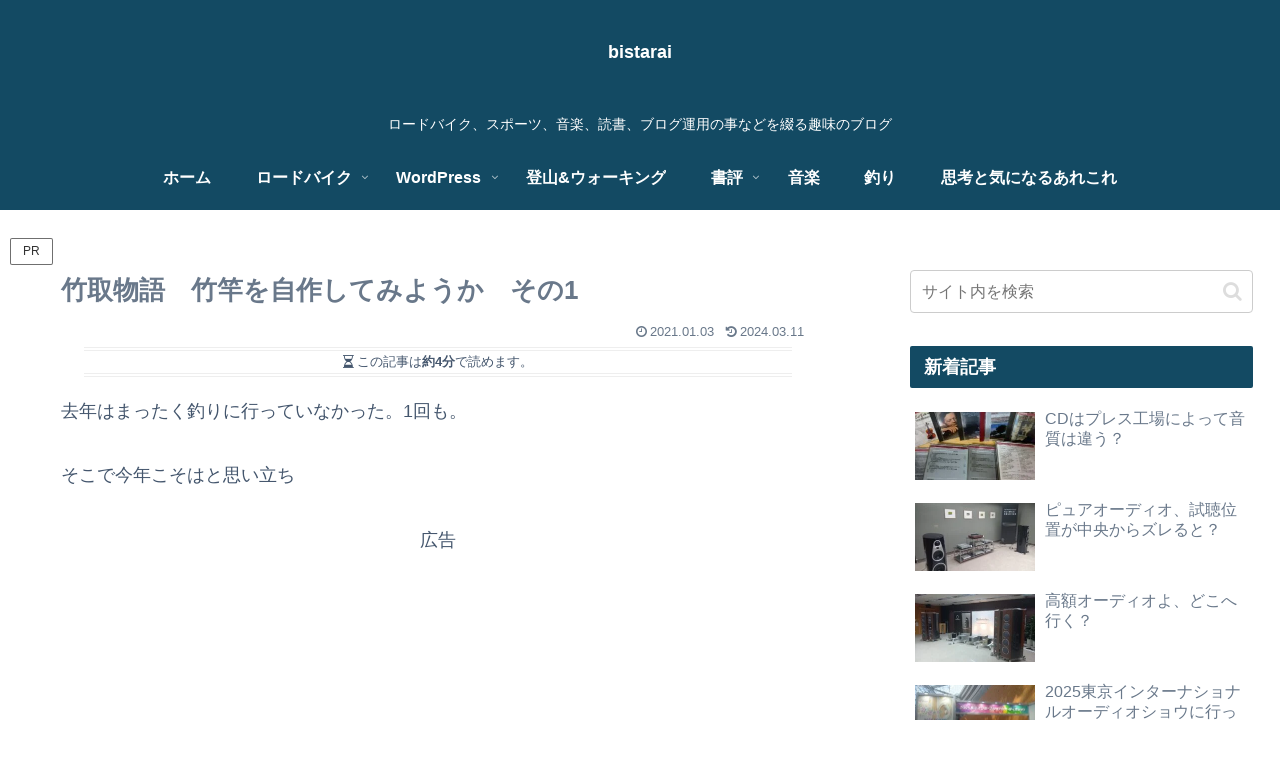

--- FILE ---
content_type: text/html; charset=utf-8
request_url: https://www.google.com/recaptcha/api2/aframe
body_size: 251
content:
<!DOCTYPE HTML><html><head><meta http-equiv="content-type" content="text/html; charset=UTF-8"></head><body><script nonce="_knoIWfcXaDAFxXDJYKnRQ">/** Anti-fraud and anti-abuse applications only. See google.com/recaptcha */ try{var clients={'sodar':'https://pagead2.googlesyndication.com/pagead/sodar?'};window.addEventListener("message",function(a){try{if(a.source===window.parent){var b=JSON.parse(a.data);var c=clients[b['id']];if(c){var d=document.createElement('img');d.src=c+b['params']+'&rc='+(localStorage.getItem("rc::a")?sessionStorage.getItem("rc::b"):"");window.document.body.appendChild(d);sessionStorage.setItem("rc::e",parseInt(sessionStorage.getItem("rc::e")||0)+1);localStorage.setItem("rc::h",'1768365427701');}}}catch(b){}});window.parent.postMessage("_grecaptcha_ready", "*");}catch(b){}</script></body></html>